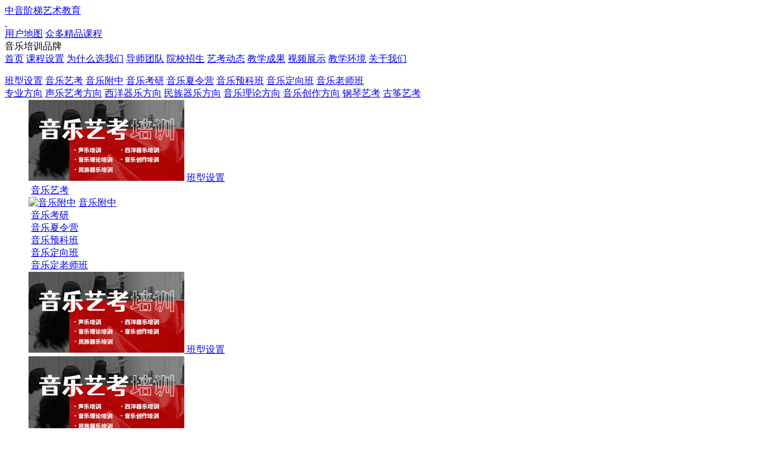

--- FILE ---
content_type: text/html
request_url: https://www.zhongyin.net.cn/ten/kctx.html
body_size: 15424
content:
<!DOCTYPE html>
<html lang="zh-CN">

<head>
    <meta charset="UTF-8">
    <meta http-equiv="X-UA-Compatible" content="IE=edge">
    <meta name="viewport" content="width=device-width, initial-scale=1.0">
 <meta name="applicable-device" content="pc,mobile"/>
    <title>中音阶梯有哪些课程_中音阶梯怎么分班_中音阶梯音乐艺考培训</title>
    <meta name="keywords" content="中音阶梯有哪些课程,中音阶梯怎么分班,中音阶梯音乐艺考培训,中音阶梯都有什么培训班,中音阶梯有一对一培训吗,中音阶梯有线上培训吗" >
    <meta name="description" content="中音阶梯按照每位学员的不同艺考专业方向、不同水平、不同报考院校进行分班符合不同学员的学习要求，是一所以音乐艺考教学为主要目地的音乐培训学校，所有教学内容以音乐艺考考学要求为出发点展开">
    <link rel="stylesheet" href="https://www.zhongyin.net.cn/css/html5_join/reset.css">
    <link rel="stylesheet" href="https://www.zhongyin.net.cn/css/html5_join/news-kctx.css">
    <link rel="stylesheet" href="https://www.zhongyin.net.cn/css/html5_join/yd-news-kctx.css">
</head>

<body>
    <!-- 头部 -->
    <header class="zt-school-header">

        <!--头部-->
        <div class="pc-header-nav" id="header-nav">
            <!--导航容器-->
<section class="pc-header-nav">
    <!--上边导航-->
    <section class="pc-header-nav-top">
        <div> <a target="_blank" href="https://www.zhongyin.net.cn/">中音阶梯艺术教育</a> </div>
        <a class="moveabout-1" target="_blank" href="https://www.zhongyin.net.cn/top/rightSignyk.html">
            <img src="/img/html5_join/move-about-1.jpg" alt="">
        </a>
        <a class="moveabout-1" target="_blank" href="https://www.zhongyin.net.cn/top/rightSignyk.html">
            <img src="/img/html5_join/move-about-2.jpg" alt="">
        </a>
        <nav> <a target="_blank" href="https://www.zhongyin.net.cn/usermap.html">用户地图</a> <a target="_blank"
                href="https://www.zhongyin.net.cn/top/rightSignyk.html"> 众多精品课程</a> <a target="_blank"
                href="https://www.zhongyin.net.cn/top/rightSignyk.html"></a> </nav>
    </section>
    <!--下边导航-->
    <section class="pc-header-nav-bottom" id="PcHeaderNavBottom">
        <div class="pc-header-nav-container clearfix">
            <div class="pc-nav-logo-left">音乐培训品牌</div>
            <nav class="clearfix" id="PcHeaderNav"> <a target="_blank"
                    href="https://www.zhongyin.net.cn/"><span>首页</span></a>
                <a href="https://www.zhongyin.net.cn/course/"><span>课程设置</span></a>
                <a href="https://www.zhongyin.net.cn/ten/"><span>为什么选我们</span></a> <a target="_blank"
                    href="https://www.zhongyin.net.cn/ds/"><span>导师团队</span></a> <a
                    href="javascript:;"><span>院校招生</span></a> <a target="_blank"
                    href="https://www.zhongyin.net.cn/news/"><span>艺考动态</span></a> <a
                    href="javascript:;"><span>教学成果</span></a> <a href="javascript:;"><span>视频展示</span></a> <a
                    target="_blank" href="https://www.zhongyin.net.cn/show-sbhj/"><span>教学环境</span></a> <a
                    href="https://www.zhongyin.net.cn/about/"><span>关于我们</span></a>
            </nav>
        </div>
        <!--课程设置的显示面板-->
        <dl class="nav-course-setting" id="NavCourseSetting">
            <dt>
                <nav class="course-tese"> <a href="https://www.zhongyin.net.cn/course/" data-index="7">班型设置</a>
                    <a target="_blank" class="pc-nav-link" data-index="0"
                        href="https://www.zhongyin.net.cn/course/bk.html">音乐艺考</a>
                    <a target="_blank" class="pc-nav-link" data-index="1"
                        href="https://www.zhongyin.net.cn/course/fz.html">音乐附中</a>
                    <a target="_blank" class="pc-nav-link" data-index="2"
                        href="https://www.zhongyin.net.cn/course/ky.html">音乐考研</a>
                    <a target="_blank" class="pc-nav-link" data-index="3"
                        href="https://www.zhongyin.net.cn/course/xly.html">音乐夏令营</a>

                    <a target="_blank" class="pc-nav-link" data-index="4"
                        href="https://www.zhongyin.net.cn/course/ykb.html">音乐预科班</a>

                    <a target="_blank" class="pc-nav-link" data-index="5"
                        href="https://www.zhongyin.net.cn/course/schooltest.html">音乐定向班</a>
                    <a target="_blank" class="pc-nav-link" data-index="6"
                        href="https://www.zhongyin.net.cn/course/dsb.html">音乐老师班</a>

                </nav>
                <nav class="course-train"> <a target="_blank" href="https://www.zhongyin.net.cn/kc/"
                        data-index="8">专业方向</a> <a target="_blank" class="pc-nav-link" data-index="9"
                        href="https://www.zhongyin.net.cn/kc-sy/">声乐艺考方向</a> <a target="_blank" class="pc-nav-link"
                        data-index="10" href="https://www.zhongyin.net.cn/kc-xyqy/">西洋器乐方向</a>
                    <a target="_blank" class="pc-nav-link" data-index="11"
                        href="https://www.zhongyin.net.cn/kc-mzqy/">民族器乐方向</a>
                    <a target="_blank" class="pc-nav-link" data-index="12"
                        href="https://www.zhongyin.net.cn/kc-yyll/">音乐理论方向</a>
                    <a target="_blank" class="pc-nav-link" data-index="13"
                        href="https://www.zhongyin.net.cn/kc-yycz/">音乐创作方向</a>

                    <a target="_blank" class="pc-nav-link" data-index="16"
                        href="https://www.zhongyin.net.cn/gangqin.html">钢琴艺考</a>

                    <a target="_blank" class="pc-nav-link" data-index="17"
                        href="https://www.zhongyin.net.cn/guzheng.html">古筝艺考</a>

                    <a target="_blank" href="javascript:;" data-index="14" style="color: rgba(0,0,0,0);">占位1</a> <a
                        target="_blank" href="javascript:;" data-index="15" style="color: rgba(0,0,0,0);">占位2</a>
                </nav>
            </dt>
            <dd>
                <div style="display: block;"> <a target="_blank" href="https://www.zhongyin.net.cn/course/"><img
                            src="https://www.zhongyin.net.cn/d/file/p/2022/06-21/7d86899c71e7d2e03331f94b64eb1957.png"
                            alt=""></a> <a target="_blank" href="https://www.zhongyin.net.cn/course/">班型设置</a>
                </div>
                <div> <a target="_blank" href="https://www.zhongyin.net.cn/course/bk.html"><img
                            src="https://www.zhongyin.net.cn/top/img/toppicbk.jpg" alt=""></a> <a target="_blank"
                        href="https://www.zhongyin.net.cn/course/bk.html">音乐艺考</a>
                </div>
                <div> <a target="_blank" href="https://www.zhongyin.net.cn/course/fz.html"><img
                            src="https://www.zhongyin.net.cn/top/img/fz.jpg" alt="音乐附中"></a> <a target="_blank"
                        href="https://www.zhongyin.net.cn/course/fz.html">音乐附中</a>
                </div>
                <div> <a target="_blank" href="https://www.zhongyin.net.cn/course/ky.html"><img
                            src="https://www.zhongyin.net.cn/top/img/toppicky.jpg" alt=""></a> <a target="_blank"
                        href="https://www.zhongyin.net.cn/course/ky.html">音乐考研</a>
                </div>
                <div> <a target="_blank" href="https://www.zhongyin.net.cn/course/xly.html"><img
                            src="https://www.zhongyin.net.cn/top/img/toppicxly.jpg" alt=""></a> <a target="_blank"
                        href="https://www.zhongyin.net.cn/course/xly.html">音乐夏令营</a>
                </div>
                <div> <a target="_blank" href="https://www.zhongyin.net.cn/course/ykb.html"><img
                            src="https://www.zhongyin.net.cn/top/img/toppicykb.jpg" alt=""></a> <a target="_blank"
                        href="https://www.zhongyin.net.cn/course/ykb.html">音乐预科班</a>
                </div>
                <div> <a target="_blank" href="https://www.zhongyin.net.cn/course/schooltest.html"><img
                            src="https://www.zhongyin.net.cn/top/img/toppicb.jpg" alt=""></a> <a target="_blank"
                        href="https://www.zhongyin.net.cn/course/schooltest.html">音乐定向班</a>
                </div>
                <div> <a target="_blank" href="https://www.zhongyin.net.cn/course/dsb.html"><img
                            src="https://www.zhongyin.net.cn/top/img/toppicdsb.jpg" alt=""></a> <a target="_blank"
                        href="https://www.zhongyin.net.cn/course/dsb.html">音乐定老师班</a>
                </div>
                <!--方向显示板块    /d/file/p/2022/06-21/7d86899c71e7d2e03331f94b64eb1957.png    -->
                <div> <a target="_blank" href="https://www.zhongyin.net.cn/course/">
                        <img src="https://www.zhongyin.net.cn/d/file/p/2022/06-21/7d86899c71e7d2e03331f94b64eb1957.png"
                            alt=""> </a>
                    <a target="_blank" href="https://www.zhongyin.net.cn/course/">班型设置</a>
                </div>
                <div> <a target="_blank" href="https://www.zhongyin.net.cn/kc/">
                        <img src="https://www.zhongyin.net.cn/d/file/p/2022/06-21/7d86899c71e7d2e03331f94b64eb1957.png"
                            alt=""> </a>
                    <a target="_blank" href="https://www.zhongyin.net.cn/kc/">专业方向</a>
                </div>
                <div> <a target="_blank" href="https://www.zhongyin.net.cn/kc-sy/">
                        <img src="https://www.zhongyin.net.cn/d/file/p/2022/06-09/4ae71f2e1eadd4671fc87d2c4c45bb37.png"
                            alt=""></a>
                    <a target="_blank" href="https://www.zhongyin.net.cn/kc-sy/">声乐方向</a>
                </div>
                <div> <a target="_blank" href="https://www.zhongyin.net.cn/kc-xyqy/">
                        <img src="https://www.zhongyin.net.cn/d/file/p/2022/06-09/04f4a4c89cba38914919cad8d8323357.png"
                            alt=""></a>
                    <a target="_blank" href="https://www.zhongyin.net.cn/kc-xyqy/">西洋器乐方向</a>
                </div>
                <div> <a target="_blank" href="https://www.zhongyin.net.cn/kc-mzqy/">
                        <img src="https://www.zhongyin.net.cn/d/file/p/2022/06-09/48825fd8782e8ce4b4bb3dee070cc56e.png"
                            alt=""></a>
                    <a target="_blank" href="https://www.zhongyin.net.cn/kc-mzqy/">民族器乐方向</a>
                </div>
                <div> <a target="_blank" href="https://www.zhongyin.net.cn/kc-yyll/">
                        <img src="https://www.zhongyin.net.cn/d/file/p/2022/06-09/cd9de95d84e7d36efe1d7573deaf795a.png"
                            alt=""></a>
                    <a target="_blank" href="https://www.zhongyin.net.cn/kc-yyll/">音乐理论方向</a>
                </div>
                <div> <a target="_blank" href="https://www.zhongyin.net.cn/kc-yycz/">
                        <img src="https://www.zhongyin.net.cn/d/file/p/2022/06-09/268bb3e928068381e197f8a5aa1b1170.png"
                            alt=""></a>
                    <a target="_blank" href="https://www.zhongyin.net.cn/kc-yycz/">音乐创作方向</a>
                </div>
            </dd>
        </dl>
        <!--为什么选我们 十大优势的板块-->
        <dl class="nav-why-select" id="NavWhySelect">
            <dt>
                <nav> <a target="_blank" class="pc-nav-link" data-index="0"
                        href="https://www.zhongyin.net.cn/ten/zcfx.html">
                        及时招考政策分析</a> <a target="_blank" class="pc-nav-link" data-index="1"
                        href="https://www.zhongyin.net.cn/ten/xxhj.html">一手内部信息汇聚</a>
                    <a target="_blank" class="pc-nav-link" data-index="2"
                        href="https://www.zhongyin.net.cn/ten/jxjy.html">多年成功教学经验</a> <a target="_blank"
                        class="pc-nav-link" data-index="3" href="https://www.zhongyin.net.cn/ten/fazd.html">音乐考学方案制定</a>
                    <a target="_blank" class="pc-nav-link" data-index="4"
                        href="https://www.zhongyin.net.cn/ten/qbzy.html">涉及音乐各类专业</a> <a target="_blank"
                        class="pc-nav-link" data-index="5" href="https://www.zhongyin.net.cn/ten/blsz.html">拥有数百位师资</a>
                    <a target="_blank" class="pc-nav-link" data-index="6"
                        href="https://www.zhongyin.net.cn/ten/lcfu.html">报考全流程服务</a> <a target="_blank"
                        class="pc-nav-link" data-index="7" href="https://www.zhongyin.net.cn/ten/msgl.html">学员陪伴式管理</a>
                    <a target="_blank" class="pc-nav-link" data-index="8"
                        href="https://www.zhongyin.net.cn/ten/kctx.html">完善丰富课程体系</a> <a target="_blank"
                        class="pc-nav-link" data-index="9" href="https://www.zhongyin.net.cn/ten/yjhj.html">优越的软硬件环境</a>
                </nav>
            </dt>
            <dd>
                <div style="display: block;"> <a target="_blank" href="https://www.zhongyin.net.cn/ten/"><img
                            src="https://www.zhongyin.net.cn/top/img/slmell-ten0.png" alt=""></a> <a target="_blank"
                        href="https://www.zhongyin.net.cn/ten/">为什么选择我们</a>
                </div>
                <div> <a target="_blank" href="https://www.zhongyin.net.cn/ten/zcfx.html"><img
                            src="https://www.zhongyin.net.cn/top/img/slmell-ten1.png" alt=""></a> <a target="_blank"
                        href="https://www.zhongyin.net.cn/ten/zcfx.html">及时招考政策分析</a>
                </div>
                <div> <a target="_blank" href="https://www.zhongyin.net.cn/ten/xxhj.html"><img
                            src="https://www.zhongyin.net.cn/top/img/slmell-ten2.png" alt=""></a> <a target="_blank"
                        href="https://www.zhongyin.net.cn/ten/xxhj.html">一手内部信息汇聚</a>
                </div>
                <div> <a target="_blank" href="https://www.zhongyin.net.cn/ten/jxjy.html"><img
                            src="https://www.zhongyin.net.cn/top/img/slmell-ten3.png" alt=""></a> <a target="_blank"
                        href="https://www.zhongyin.net.cn/ten/jxjy.html">多年成功教学经验</a>
                </div>
                <div> <a target="_blank" href="https://www.zhongyin.net.cn/ten/fazd.html"><img
                            src="https://www.zhongyin.net.cn/top/img/slmell-ten4.png" alt=""></a> <a target="_blank"
                        href="https://www.zhongyin.net.cn/ten/fazd.html">音乐考学方案制定</a>
                </div>
                <div> <a target="_blank" href="https://www.zhongyin.net.cn/ten/qbzy.html"><img
                            src="https://www.zhongyin.net.cn/top/img/slmell-ten5.png" alt=""></a> <a target="_blank"
                        href="https://www.zhongyin.net.cn/ten/qbzy.html">涉及音乐各类专业</a>
                </div>
                <div> <a target="_blank" href="https://www.zhongyin.net.cn/ten/blsz.html">
                        <img src="https://www.zhongyin.net.cn/top/img/slmell-ten6.png" alt=""></a> <a target="_blank"
                        href="https://www.zhongyin.net.cn/ten/blsz.html">拥有数百位师资</a>
                </div>
                <div> <a target="_blank" href="https://www.zhongyin.net.cn/ten/lcfu.html">
                        <img src="https://www.zhongyin.net.cn/top/img/slmell-ten7.png" alt=""></a> <a target="_blank"
                        href="https://www.zhongyin.net.cn/ten/lcfu.html">报考流程服务</a>
                </div>
                <div> <a target="_blank" href="https://www.zhongyin.net.cn/ten/msgl.html">
                        <img src="https://www.zhongyin.net.cn/top/img/slmell-ten8.png" alt=""></a> <a target="_blank"
                        href="https://www.zhongyin.net.cn/ten/msgl.html">学员陪伴式管理</a>
                </div>
                <div> <a target="_blank" href="https://www.zhongyin.net.cn/ten/kctx.html">
                        <img src="https://www.zhongyin.net.cn/top/img/slmell-ten9.png" alt=""></a> <a target="_blank"
                        href="https://www.zhongyin.net.cn/ten/kctx.html">完善丰富课程体系</a>
                </div>
                <div> <a target="_blank" href="https://www.zhongyin.net.cn/ten/yjhj.html">
                        <img src="https://www.zhongyin.net.cn/top/img/slmell-ten10.png" alt=""></a> <a target="_blank"
                        href="https://www.zhongyin.net.cn/ten/yjhj.html">优越的软硬件环境</a>
                </div>
            </dd>
        </dl>
        <!--导师团队-->
        <dl class="nav-pc-teacher" id="NavPcTeacher">
            <dt>
                <nav> <a target="_blank" class="pc-nav-link" data-index="0" href="https://www.zhongyin.net.cn/ds-sy/">
                        声乐艺考导师</a> <a target="_blank" class="pc-nav-link" data-index="1"
                        href="https://www.zhongyin.net.cn/ds-xyqy/">西洋器乐导师</a> <a target="_blank" class="pc-nav-link"
                        data-index="2" href="https://www.zhongyin.net.cn/ds-mzqy/">民族器乐导师</a> <a target="_blank"
                        class="pc-nav-link" data-index="3" href="https://www.zhongyin.net.cn/ds-ll/">音乐理论导师</a> <a
                        target="_blank" class="pc-nav-link" data-index="4"
                        href="https://www.zhongyin.net.cn/ds-yycz/">音乐创作导师</a> <a target="_blank" class="pc-nav-link"
                        data-index="5" href="https://www.zhongyin.net.cn/ds-zonghe/">音乐综合导师</a> </nav>
            </dt>
            <dd>
                <div style="display: block;"> <a target="_blank" href="https://www.zhongyin.net.cn/ds/">
                        <img src="https://www.zhongyin.net.cn/top/img/slmell-tea0.png" alt=""></a> <a target="_blank"
                        href="https://www.zhongyin.net.cn/ds/">导师团队</a>
                </div>
                <div> <a target="_blank" href="https://www.zhongyin.net.cn/ds-sy/">
                        <img src="https://www.zhongyin.net.cn/d/file/p/2022/06-09/0801dc40c4efcf42bf8d1c62443e11e2.png"
                            alt=""></a>
                    <a target="_blank" href="https://www.zhongyin.net.cn/ds-sy/">声乐艺考导师</a>
                </div>
                <div> <a target="_blank" href="https://www.zhongyin.net.cn/ds-xyqy/">
                        <img src="https://www.zhongyin.net.cn/d/file/p/2022/06-09/d65026204da9342e22973f69d4b93bf2.png"
                            alt=""></a>
                    <a target="_blank" href="https://www.zhongyin.net.cn/ds-xyqy/">西洋器乐导师</a>
                </div>
                <div> <a target="_blank" href="https://www.zhongyin.net.cn/ds-mzqy/">
                        <img src="https://www.zhongyin.net.cn/d/file/p/2022/06-09/f3cf09412d5a28d190229127432d6c11.png"
                            alt=""></a>
                    <a target="_blank" href="https://www.zhongyin.net.cn/ds-mzqy/">民族器乐导师</a>
                </div>
                <div> <a target="_blank" href="https://www.zhongyin.net.cn/ds-yyll/">
                        <img src="https://www.zhongyin.net.cn/d/file/p/2022/06-09/aeaa42fc06b584cd9118eae800152d58.png"
                            alt=""></a>
                    <a target="_blank" href="https://www.zhongyin.net.cn/ds-yyll/">音乐理论导师</a>
                </div>
                <div> <a target="_blank" href="https://www.zhongyin.net.cn/ds-yycz/">
                        <img src="https://www.zhongyin.net.cn/d/file/p/2022/06-09/d338796087f3eb13a6995ff8c7db5e0b.png"
                            alt=""></a>
                    <a target="_blank" href="https://www.zhongyin.net.cn/ds-yycz/">音乐创作导师</a>
                </div>
                <div> <a target="_blank" href="https://www.zhongyin.net.cn/ds-zonghe/">
                        <img src="https://www.zhongyin.net.cn/d/file/p/2022/06-09/dea1e56bee6870147ab9a8fee680ea0.jpg"
                            alt=""></a>
                    <a target="_blank" href="https://www.zhongyin.net.cn/ds-zonghe/">音乐综合导师</a>
                </div>
            </dd>
        </dl>
        <!--院校招生-->
        <dl class="nav-yx-zsjz" id="NavYxZsjz">
            <dt>
                <nav class="nav-yx"> <a target="_blank" href="https://www.zhongyin.net.cn/yx/" data-index="0">院校</a> <a
                        target="_blank" class="pc-nav-link" data-index="1"
                        href="https://www.zhongyin.net.cn/yx-yy/">音乐院校</a> <a target="_blank" class="pc-nav-link"
                        data-index="2" href="https://www.zhongyin.net.cn/yx-ys/"> 艺术院校</a> <a target="_blank"
                        class="pc-nav-link" data-index="3" href="https://www.zhongyin.net.cn/yx-sf/">师范院校</a> <a
                        target="_blank" class="pc-nav-link" data-index="4"
                        href="https://www.zhongyin.net.cn/yx-cm/">传媒院校</a> </nav>
                <nav class="nav-zsjz"> <a target="_blank" href="https://www.zhongyin.net.cn/zsjz/"
                        data-index="5">招生简章</a> <a target="_blank" class="pc-nav-link" data-index="6"
                        href="https://www.zhongyin.net.cn/zsjz-fz/">音乐附中招生简章</a>
                    <a target="_blank" class="pc-nav-link" data-index="7"
                        href="https://www.zhongyin.net.cn/zsjz-bk/">音乐本科招生简章</a>
                    <a target="_blank" class="pc-nav-link" data-index="8" href="https://www.zhongyin.net.cn/zsjz-yjs/">
                        音乐研究生招生简章</a>
                    <a target="_blank" class="pc-nav-link" data-index="9"
                        href="https://www.zhongyin.net.cn/zsjz-gspyst/">高水平艺术团招生简章</a>
                </nav>
            </dt>
            <dd>
                <div style="display: block;"> <a target="_blank" href="https://www.zhongyin.net.cn/yx/">
                        <img src="https://www.zhongyin.net.cn/img/html5_join/show/yx.png" alt=""></a> <a target="_blank"
                        href="https://www.zhongyin.net.cn/yx/">院校招生</a>
                </div>
                <div> <a target="_blank" href="https://www.zhongyin.net.cn/yx-yy/">
                        <img src="https://www.zhongyin.net.cn/d/file/p/2022/06-09/95cb7d9becb8339386ea609a7ca072a0.png"
                            alt=""></a>
                    <a target="_blank" href="https://www.zhongyin.net.cn/yx-yy/">音乐院校</a>
                </div>
                <div> <a target="_blank" href="https://www.zhongyin.net.cn/yx-ys/">
                        <img src="https://www.zhongyin.net.cn/d/file/p/2022/06-09/258521f816576fe2029ff5c748ff9cbd.png"
                            alt=""></a>
                    <a target="_blank" href="https://www.zhongyin.net.cn/yx-ys/">艺术院校</a>
                </div>
                <div> <a target="_blank" href="https://www.zhongyin.net.cn/yx-sf/">
                        <img src="https://www.zhongyin.net.cn/d/file/p/2022/06-09/df3ba40bfee0e5c040d2d6d6b4907e05.png"
                            alt=""></a>
                    <a target="_blank" href="https://www.zhongyin.net.cn/yx-sf/">师范院校</a>
                </div>
                <div> <a target="_blank" href="https://www.zhongyin.net.cn/yx-cm/">
                        <img src="https://www.zhongyin.net.cn/d/file/p/2022/06-09/4e040e8a1109c53dbdb0270ac7745042.png"
                            alt=""></a>
                    <a target="_blank" href="https://www.zhongyin.net.cn/yx-cm/">传媒院校</a>
                </div>
                <!--简章板块-->
                <div> <a target="_blank" href="https://www.zhongyin.net.cn/zsjz/">
                        <img src="https://www.zhongyin.net.cn/d/file/p/2022/06-28/e1b24d66deaa8a2f91cca23fd67bfacc.png"
                            alt=""></a>
                    <a target="_blank" href="https://www.zhongyin.net.cn/zsjz/">招生简章</a>
                </div>
                <div> <a target="_blank" href="https://www.zhongyin.net.cn/zsjz-fz/">
                        <img src="https://www.zhongyin.net.cn/d/file/p/2022/06-09/c876ebad3473111fef06812300bad17f.png"
                            alt=""></a>
                    <a target="_blank" href="https://www.zhongyin.net.cn/zsjz-fz/">音乐附中招生简章</a>
                </div>
                <div> <a target="_blank" href="https://www.zhongyin.net.cn/zsjz-bk/">
                        <img src="https://www.zhongyin.net.cn/d/file/p/2022/06-09/e970770c09c9e5b909e6730ce812b7b0.png"
                            alt=""></a>
                    <a target="_blank" href="https://www.zhongyin.net.cn/zsjz-bk/">音乐本科招生简章</a>
                </div>
                <div> <a target="_blank" href="https://www.zhongyin.net.cn/zsjz-yjs/">
                        <img src="https://www.zhongyin.net.cn/d/file/p/2022/06-09/666db50fded04838b80e3f4d8e220824.png"
                            alt=""></a>
                    <a target="_blank" href="https://www.zhongyin.net.cn/zsjz-yjs/">音乐研究生招生简章</a>
                </div>
                <div> <a target="_blank" href="https://www.zhongyin.net.cn/zsjz-gspyst/">
                        <img src="https://www.zhongyin.net.cn/d/file/p/2022/06-09/4ad27a17cde27b2897086dd54bf567a0.png"
                            alt=""></a>
                    <a target="_blank" href="https://www.zhongyin.net.cn/zsjz-gspyst/">高水平艺术团招生简章</a>
                </div>
            </dd>
        </dl>
        <!--艺考动态-->
        <dl class="nav-pc-ykzx" id="NavPcYkzx">
            <dt>
                <nav> <a target="_blank" class="pc-nav-link" data-index="0"
                        href="https://www.zhongyin.net.cn/news-ykzx/" title="中音阶梯艺考资讯">艺考资讯</a> <a target="_blank"
                        class="pc-nav-link" data-index="1" href="https://www.zhongyin.net.cn/news-xkzx/"
                        title="中音阶梯校考资讯">校考资讯</a> <a target="_blank" class="pc-nav-link" data-index="2"
                        href="https://www.zhongyin.net.cn/news-tkzx/" title="中音阶梯统考资讯">统考资讯</a>
                    <a target="_blank" class="pc-nav-link" data-index="3" href="https://www.zhongyin.net.cn/news-ykwd/"
                        title="中音阶梯艺考问答">艺考问答</a>
                    <a target="_blank" class="pc-nav-link" data-index="4"
                        href="https://www.zhongyin.net.cn/newsykxx/" title="中音阶梯艺考问答"> 艺考信息</a>

                    <a target="_blank" class="pc-nav-link" data-index="5"
                    href="https://www.zhongyin.net.cn/news-diyu/" title="中音阶梯地域艺考相关问题"> 地域艺考</a>

                </nav>
            </dt>
            <dd>
                <div style="display: block;"> <a target="_blank" href="https://www.zhongyin.net.cn/news/">
                        <img src="https://www.zhongyin.net.cn/d/file/p/2022/06-28/d242bb4451e798e94bec3e579dd96e5a.png"
                            alt=""></a>
                    <a target="_blank" href="https://www.zhongyin.net.cn/news/">艺考动态</a>
                </div>
                <div> <a target="_blank" href="https://www.zhongyin.net.cn/news-ykzx/">
                        <img src="https://www.zhongyin.net.cn/d/file/p/2022/06-20/531616e6e85e7cdbb326e0428810976a.png"
                            alt=""></a>
                    <a target="_blank" href="https://www.zhongyin.net.cn/news-ykzx/">艺考资讯</a>
                </div>
                <div> <a target="_blank" href="https://www.zhongyin.net.cn/news-xkzx/">
                        <img src="https://www.zhongyin.net.cn/d/file/p/2022/06-28/a0380c5a15fcfa88bf90a9ed4d50a7e1.png"
                            alt=""></a>
                    <a target="_blank" href="https://www.zhongyin.net.cn/news-xkzx/">校考资讯</a>
                </div>
                <div> <a target="_blank" href="https://www.zhongyin.net.cn/news-tkzx/">
                        <img src="https://www.zhongyin.net.cn/d/file/p/2022/06-20/2890da5a70fafc56d9c55a8e8bfab11b.png"
                            alt=""></a>
                    <a target="_blank" href="https://www.zhongyin.net.cn/news-tkzx/">统考资讯</a>
                </div>
                <div> <a target="_blank" href="https://www.zhongyin.net.cn/news-ykwd/">
                        <img src="https://www.zhongyin.net.cn/d/file/p/2022/06-20/003fa60ef47177ee5ed18f3b212038be.png"
                            alt=""></a>
                    <a target="_blank" href="https://www.zhongyin.net.cn/news-ykwd/">艺考问答</a>
                </div>
                <div> <a target="_blank" href="https://www.zhongyin.net.cn/newsykxx/">
                        <img src="https://www.zhongyin.net.cn/d/file/p/2022/07-29/57b64573b51e2ca3cb806f1a1b972192.png"
                            alt=""></a>
                    <a target="_blank" href="https://www.zhongyin.net.cn/newsykxx/">艺考信息</a>
                </div>
                <div> <a target="_blank" href="https://www.zhongyin.net.cn/news-diyu/">
                    <img src="https://www.zhongyin.net.cn/d/file/p/2022/07-29/57b64573b51e2ca3cb806f1a1b972192.png"
                        alt=""></a>
                <a target="_blank" href="https://www.zhongyin.net.cn/news-diyu/">地域艺考问题</a>
                </div>
            </dd>
        </dl>
        <!--教学成果-->
        <dl class="nav-pc-jxcg" id="NavPcJxcg">
            <dt>
                <nav> <a target="_blank" class="pc-nav-link" data-index="0"
                        href="https://affim.baidu.com/unique_5491459/chat?siteId=19097626&userId=5491459&siteToken=e79925d79c733eb73ad5be6e0c52c40b">2022届学员</a>
                    <a target="_blank" class="pc-nav-link" data-index="1"
                        href="https://affim.baidu.com/unique_5491459/chat?siteId=19097626&userId=5491459&siteToken=e79925d79c733eb73ad5be6e0c52c40b">
                        2021届学员 </a> <a target="_blank" class="pc-nav-link" data-index="2"
                        href="https://affim.baidu.com/unique_5491459/chat?siteId=19097626&userId=5491459&siteToken=e79925d79c733eb73ad5be6e0c52c40b">2020届学员</a>
                    <a target="_blank" class="pc-nav-link" data-index="3"
                        href="https://affim.baidu.com/unique_5491459/chat?siteId=19097626&userId=5491459&siteToken=e79925d79c733eb73ad5be6e0c52c40b">2019届学员</a>
                    <a target="_blank" class="pc-nav-link" data-index="4"
                        href="https://affim.baidu.com/unique_5491459/chat?siteId=19097626&userId=5491459&siteToken=e79925d79c733eb73ad5be6e0c52c40b">
                        2018届学员</a> <a target="_blank" class="pc-nav-link" data-index="5"
                        href="https://affim.baidu.com/unique_5491459/chat?siteId=19097626&userId=5491459&siteToken=e79925d79c733eb73ad5be6e0c52c40b">2017届学员</a>
                    <a target="_blank" class="pc-nav-link" data-index="6"
                        href="https://affim.baidu.com/unique_5491459/chat?siteId=19097626&userId=5491459&siteToken=e79925d79c733eb73ad5be6e0c52c40b">2016届学员</a>
                    <a target="_blank" class="pc-nav-link" data-index="7"
                        href="https://affim.baidu.com/unique_5491459/chat?siteId=19097626&userId=5491459&siteToken=e79925d79c733eb73ad5be6e0c52c40b">2015届学员</a>
                    <a target="_blank" class="pc-nav-link" data-index="8"
                        href="https://affim.baidu.com/unique_5491459/chat?siteId=19097626&userId=5491459&siteToken=e79925d79c733eb73ad5be6e0c52c40b">2014届学员</a>
                    <a target="_blank" class="pc-nav-link" data-index="9"
                        href="https://affim.baidu.com/unique_5491459/chat?siteId=19097626&userId=5491459&siteToken=e79925d79c733eb73ad5be6e0c52c40b">2013届学员</a>
                </nav>
            </dt>
            <dd>
                <div style="display: block;"> <a target="_blank"
                        href="https://affim.baidu.com/unique_5491459/chat?siteId=19097626&userId=5491459&siteToken=e79925d79c733eb73ad5be6e0c52c40b">
                        <img src="https://www.zhongyin.net.cn/img/html5_join/suoluetu/2022.jpg" alt=""></a> <a
                        target="_blank"
                        href="https://affim.baidu.com/unique_5491459/chat?siteId=19097626&userId=5491459&siteToken=e79925d79c733eb73ad5be6e0c52c40b">教学成果</a>
                </div>
                <div> <a target="_blank"
                        href="https://affim.baidu.com/unique_5491459/chat?siteId=19097626&userId=5491459&siteToken=e79925d79c733eb73ad5be6e0c52c40b">
                        <img src="https://www.zhongyin.net.cn/img/html5_join/suoluetu/2022.jpg" alt=""></a> <a
                        target="_blank"
                        href="https://affim.baidu.com/unique_5491459/chat?siteId=19097626&userId=5491459&siteToken=e79925d79c733eb73ad5be6e0c52c40b">2022届学员</a>
                </div>
                <div> <a target="_blank"
                        href="https://affim.baidu.com/unique_5491459/chat?siteId=19097626&userId=5491459&siteToken=e79925d79c733eb73ad5be6e0c52c40b">
                        <img src="https://www.zhongyin.net.cn/img/html5_join/suoluetu/2021.jpg" alt=""></a> <a
                        target="_blank"
                        href="https://affim.baidu.com/unique_5491459/chat?siteId=19097626&userId=5491459&siteToken=e79925d79c733eb73ad5be6e0c52c40b">2021届学员</a>
                </div>
                <div> <a target="_blank"
                        href="https://affim.baidu.com/unique_5491459/chat?siteId=19097626&userId=5491459&siteToken=e79925d79c733eb73ad5be6e0c52c40b">
                        <img src="https://www.zhongyin.net.cn/img/html5_join/suoluetu/2020.jpg" alt=""></a> <a
                        target="_blank"
                        href="https://affim.baidu.com/unique_5491459/chat?siteId=19097626&userId=5491459&siteToken=e79925d79c733eb73ad5be6e0c52c40b">2020届学员</a>
                </div>
                <div> <a target="_blank"
                        href="https://affim.baidu.com/unique_5491459/chat?siteId=19097626&userId=5491459&siteToken=e79925d79c733eb73ad5be6e0c52c40b">
                        <img src="https://www.zhongyin.net.cn/img/html5_join/suoluetu/2019.jpg" alt=""></a> <a
                        target="_blank"
                        href="https://affim.baidu.com/unique_5491459/chat?siteId=19097626&userId=5491459&siteToken=e79925d79c733eb73ad5be6e0c52c40b">2019届学员</a>
                </div>
                <div> <a target="_blank"
                        href="https://affim.baidu.com/unique_5491459/chat?siteId=19097626&userId=5491459&siteToken=e79925d79c733eb73ad5be6e0c52c40b">
                        <img src="https://www.zhongyin.net.cn/img/html5_join/suoluetu/2018.jpg" alt=""></a> <a
                        target="_blank"
                        href="https://affim.baidu.com/unique_5491459/chat?siteId=19097626&userId=5491459&siteToken=e79925d79c733eb73ad5be6e0c52c40b">2018届学员</a>
                </div>
                <div> <a target="_blank"
                        href="https://affim.baidu.com/unique_5491459/chat?siteId=19097626&userId=5491459&siteToken=e79925d79c733eb73ad5be6e0c52c40b">
                        <img src="https://www.zhongyin.net.cn/img/html5_join/suoluetu/2017.jpg" alt=""></a> <a
                        target="_blank"
                        href="https://affim.baidu.com/unique_5491459/chat?siteId=19097626&userId=5491459&siteToken=e79925d79c733eb73ad5be6e0c52c40b">2017届学员</a>
                </div>
                <div> <a target="_blank"
                        href="https://affim.baidu.com/unique_5491459/chat?siteId=19097626&userId=5491459&siteToken=e79925d79c733eb73ad5be6e0c52c40b">
                        <img src="https://www.zhongyin.net.cn/img/html5_join/suoluetu/2016.jpg" alt=""></a> <a
                        target="_blank"
                        href="https://affim.baidu.com/unique_5491459/chat?siteId=19097626&userId=5491459&siteToken=e79925d79c733eb73ad5be6e0c52c40b">2016届学员</a>
                </div>
                <div> <a target="_blank"
                        href="https://affim.baidu.com/unique_5491459/chat?siteId=19097626&userId=5491459&siteToken=e79925d79c733eb73ad5be6e0c52c40b">
                        <img src="https://www.zhongyin.net.cn/img/html5_join/suoluetu/2015.jpg" alt=""></a> <a
                        target="_blank"
                        href="https://affim.baidu.com/unique_5491459/chat?siteId=19097626&userId=5491459&siteToken=e79925d79c733eb73ad5be6e0c52c40b">2015届学员</a>
                </div>
                <div> <a target="_blank"
                        href="https://affim.baidu.com/unique_5491459/chat?siteId=19097626&userId=5491459&siteToken=e79925d79c733eb73ad5be6e0c52c40b">
                        <img src="https://www.zhongyin.net.cn/img/html5_join/suoluetu/2014.jpg" alt=""></a> <a
                        target="_blank"
                        href="https://affim.baidu.com/unique_5491459/chat?siteId=19097626&userId=5491459&siteToken=e79925d79c733eb73ad5be6e0c52c40b">2014届学员</a>
                </div>
                <div> <a target="_blank"
                        href="https://affim.baidu.com/unique_5491459/chat?siteId=19097626&userId=5491459&siteToken=e79925d79c733eb73ad5be6e0c52c40b">
                        <img src="https://www.zhongyin.net.cn/img/html5_join/suoluetu/2013.jpg" alt=""></a> <a
                        target="_blank"
                        href="https://affim.baidu.com/unique_5491459/chat?siteId=19097626&userId=5491459&siteToken=e79925d79c733eb73ad5be6e0c52c40b">2013届学员</a>
                </div>
            </dd>
        </dl>
        <!--视频展示-->
        <dl class="nav-yx-video" id="NavVideo">
            <dt>
                <nav class="nav-shipin"> <a target="_blank" data-index="0"
                        href="https://www.zhongyin.net.cn/show/">学员作品展示</a>
                    <a target="_blank" class="pc-nav-link" data-index="1"
                        href="https://www.zhongyin.net.cn/show-sy/">声乐艺考视频</a>
                    <a target="_blank" class="pc-nav-link" data-index="2"
                        href="https://www.zhongyin.net.cn/show-xyqy/">西洋器乐视频</a>
                    <a target="_blank" class="pc-nav-link" data-index="3"
                        href="https://www.zhongyin.net.cn/show-mzqy/">民族器乐视频</a>
                </nav>
                <nav class="nav-shipin2"> <a target="_blank" class="pc-nav-link" data-index="4"
                        href="https://www.zhongyin.net.cn/show-xxsh/">学习生活展示</a> <a target="_blank" class="pc-nav-link"
                        data-index="5" href="https://www.zhongyin.net.cn/show-jxfw/">教学服务</a> <a target="_blank"
                        class="pc-nav-link" data-index="6" href="https://www.zhongyin.net.cn/show-jxsl/">教学实录</a> <a
                        target="_blank" class="pc-nav-link" data-index="7"
                        href="https://affim.baidu.com/unique_5491459/chat?siteId=19097626&userId=5491459&siteToken=e79925d79c733eb73ad5be6e0c52c40b">
                        学员专访</a> <a target="_blank" class="pc-nav-link" data-index="8"
                        href="https://www.zhongyin.net.cn/show/yyh/">新年音乐会</a> </nav>
                <nav class="nav-shipin3"> <a target="_blank" href="https://www.zhongyin.net.cn/show-zsfx/"
                        data-index="9">音乐知识分享</a> <a target="_blank" class="pc-nav-link" data-index="10"
                        href="https://www.zhongyin.net.cn/show-yykp/">音乐科普</a> <a target="_blank" class="pc-nav-link"
                        data-index="11" href="https://www.zhongyin.net.cn/show-gqjx/">钢琴教学</a> <a target="_blank"
                        class="pc-nav-link" data-index="12" href="https://www.zhongyin.net.cn/show-msjx/">美声教学</a>
                </nav>
            </dt>
            <dd>
                <div style="display: block;"> <a target="_blank" href="https://www.zhongyin.net.cn/show/">
                        <img src="https://www.zhongyin.net.cn/img/html5_join/show/xyzp.png" alt=""></a> <a
                        target="_blank" href="https://www.zhongyin.net.cn/show/">视频展示</a>
                </div>
                <div> <a target="_blank" href="https://www.zhongyin.net.cn/show-sy/">
                        <img src="https://www.zhongyin.net.cn/d/file/p/2022/06-20/0ed86793db7d4c84b8327aa34bf96124.png"
                            alt=""></a>
                    <a target="_blank" href="https://www.zhongyin.net.cn/show-sy/">声乐艺考视频</a>
                </div>
                <div>
                    <a target="_blank" href="https://www.zhongyin.net.cn/show-xyqy/">
                        <img src="https://www.zhongyin.net.cn/d/file/p/2022/06-20/9c7def02b0886e22d10f4a28135f63ce.png"
                            alt=""></a>
                    <a target="_blank" href="https://www.zhongyin.net.cn/show-xyqy/">西洋器乐视频</a>
                </div>
                <div> <a target="_blank" href="https://www.zhongyin.net.cn/show-mzqy/">
                        <img src="https://www.zhongyin.net.cn/d/file/p/2022/06-20/18595832c41d37164e607fee032849a6.png"
                            alt=""></a>
                    <a target="_blank" href="https://www.zhongyin.net.cn/show-mzqy/">民族器乐视频</a>
                </div>
                <div> <a target="_blank" href="https://www.zhongyin.net.cn/show-xxsh/"> <img
                            src="https://www.zhongyin.net.cn/d/file/p/2022/08-30/0ac73918fa24da6f89bb2fa5acf4103b.jpg"
                            alt=""></a> <a target="_blank" href="https://www.zhongyin.net.cn/show-xxsh/">学习生活展示</a>
                </div>
                <div> <a target="_blank" href="https://www.zhongyin.net.cn/show-jxfw/"> <img
                            src="https://www.zhongyin.net.cn/d/file/p/2022/08-30/d09aac969c9894d9468d36b82f1e615e.jpg"
                            alt=""></a> <a target="_blank" href="https://www.zhongyin.net.cn/show-jxfw/">教学服务</a> </div>
                <div> <a target="_blank" href="https://www.zhongyin.net.cn/show-jxsl/">
                        <img src="https://www.zhongyin.net.cn/d/file/p/2022/08-30/3a5448604fde2963fb5c30e1ac51ef7b.jpg"
                            alt=""></a>
                    <a target="_blank" href="https://www.zhongyin.net.cn/show-jxsl/">教学实录</a>
                </div>
                <div> <a target="_blank" href="https://www.zhongyin.net.cn/top/rightSignyk.html">
                        <img src="https://www.zhongyin.net.cn/img/html5_join/toppicspzq.jpg" alt=""></a> <a
                        target="_blank" href="https://www.zhongyin.net.cn/top/rightSignyk.html">学员专访</a>
                </div>
                <div> <a target="_blank" href="https://www.zhongyin.net.cn/show/yyh/">
                        <img src="https://www.zhongyin.net.cn/img/html5_join/toppicspxn.jpg" alt="新年音乐会"></a> <a
                        target="_blank" href="https://www.zhongyin.net.cn/show/yyh/">新年音乐会</a>
                </div> <!-- 音乐知识分类 -->
                <div> <a target="_blank" href="https://www.zhongyin.net.cn/show-zsfx/">
                        <img src="https://www.zhongyin.net.cn/d/file/p/2022/07-12/b8116e16e015053d119e564287d5136.jpg"
                            alt="音乐知识分享"></a> <a target="_blank"
                        href="https://www.zhongyin.net.cn/show-zsfx/">音乐知识分享</a>
                </div>
                <div> <a target="_blank" href="https://www.zhongyin.net.cn/show-yykp/">
                        <img src="https://www.zhongyin.net.cn/d/file/p/2022/07-12/c965eedda3d9ba3248ae8aeaae654c50.jpg"
                            alt="音乐科普"></a> <a target="_blank" href="https://www.zhongyin.net.cn/show-yykp/">音乐科普</a>
                </div>
                <div> <a target="_blank" href="https://www.zhongyin.net.cn/show-gqjx/">
                        <img src="https://www.zhongyin.net.cn/d/file/p/2022/07-12/ed96b7601fc95f96395014e647c473ae.jpg"
                            alt="钢琴教学"></a> <a target="_blank" href="https://www.zhongyin.net.cn/show-gqjx/">钢琴教学</a>
                </div>
                <div> <a target="_blank" href="https://www.zhongyin.net.cn/show-msjx/">
                        <img src="https://www.zhongyin.net.cn/d/file/p/2022/07-12/6891068551c5b5f6511003c85855fa17.jpg"
                            alt="美声教学"></a> <a target="_blank" href="https://www.zhongyin.net.cn/show-msjx/">美声教学</a>
                </div>
            </dd>


        </dl>
        <!--教学环境-->
        <dl class="nav-pc-ykzx" id="NavImgPc">
            <dt>
                <nav> <a target="_blank" class="pc-nav-link" data-index="0" href="https://www.zhongyin.net.cn/skxc/"
                        title="教学现场">教学现场</a> <a target="_blank" class="pc-nav-link" data-index="1"
                        href="https://www.zhongyin.net.cn/jxhj/" title="硬件设施">硬件设施</a> <a target="_blank"
                        class="pc-nav-link" data-index="2" href="https://www.zhongyin.net.cn/xxsh/"
                        title="学习生活">学习生活</a> <a target="_blank" class="pc-nav-link" data-index="3"
                        href="https://www.zhongyin.net.cn/zshj/" title="住宿条件">住宿条件</a> </nav>
            </dt>
            <dd>
                <div style="display: block;"> <a target="_blank" href="https://www.zhongyin.net.cn/show-sbhj/">
                        <img src="https://www.zhongyin.net.cn/d/file/p/2022/08-11/d854909c9e0e7e82fb23e29983bdda94.png"
                            alt="">
                    </a><a target="_blank" href="https://www.zhongyin.net.cn/show-sbhj/">教学环境</a>
                </div>
                <div> <a target="_blank" href="https://www.zhongyin.net.cn/skxc/"> <img
                            src="https://www.zhongyin.net.cn/d/file/p/2022/08-11/f27ee4bf8249e29549da876a094626f1.png"
                            alt=""></a> <a target="_blank" href="https://www.zhongyin.net.cn/skxc/">教学现场</a>
                </div>
                <div> <a target="_blank" href="https://www.zhongyin.net.cn/jxhj/"> <img
                            src="https://www.zhongyin.net.cn/d/file/p/2022/08-11/380d3d5d9c96a79854bbaf8550d3b51a.png"
                            alt=""></a> <a target="_blank" href="https://www.zhongyin.net.cn/skxc/">硬件设施</a>
                </div>
                <div> <a target="_blank" href="https://www.zhongyin.net.cn/xxsh/"> <img
                            src="https://www.zhongyin.net.cn/d/file/p/2022/08-11/893b57ddec89275d8a5d836ab8bd043d.png"
                            alt=""></a> <a target="_blank" href="https://www.zhongyin.net.cn/skxc/">学习生活</a>
                </div>
                <div> <a target="_blank" href="https://www.zhongyin.net.cn/zshj/"> <img
                            src="https://www.zhongyin.net.cn/d/file/p/2022/08-11/5a820830b7ea0488f05cd5e78b1567c6.png"
                            alt=""></a> <a target="_blank" href="https://www.zhongyin.net.cn/skxc/">住宿条件</a>
                </div>
            </dd>
        </dl>
        <!--关于我们-->
        <dl class="nav-pc-about" id="NavPcAbout">
            <dt>
                <nav>

                    <a target="_blank" class="pc-nav-link" data-index="0"
                        href="https://www.zhongyin.net.cn/about/index5.html">招聘信息</a>
                </nav>
            </dt>
            <dd>
                <div style="display: block;"> <a target="_blank" href="https://www.zhongyin.net.cn/about/">
                        <img src="https://www.zhongyin.net.cn/top/img/toppicpp.jpg" alt=""></a> <a target="_blank"
                        href="https://www.zhongyin.net.cn/about/">关于我们</a>
                </div>



                <div> <a target="_blank" href="https://www.zhongyin.net.cn/about/index5.html">
                        <img src="https://www.zhongyin.net.cn/top/img/toppicpp.jpg" alt=""></a> <a target="_blank"
                        href="https://www.zhongyin.net.cn/about/index5.html">招聘信息</a>
                </div>
            </dd>
        </dl>
    </section>
</section>
<!-- 右侧导航栏 -->
<div class="rightdh" id="Rightdb">
    <div class="one-quan">
        <div class="wear-white">
            <div class="big-ju">
                <dl class="wear-dl">
                    <dt> <a target="_blank" rel="nofollow" href="https://www.zhongyin.net.cn/top/rightSignyk.html">
                            <img src="https://www.zhongyin.net.cn/img/html5_join/musics-one.png" alt=""> </a> </dt>
                    <dd>
                        <p> <a target="_blank" rel="nofollow" href="https://www.zhongyin.net.cn/top/rightSignyk.html">
                                声乐艺考咨询 </a> </p>
                    </dd>
                </dl>
                <dl class="wear-dl">
                    <dt> <a target="_blank" rel="nofollow" href="https://www.zhongyin.net.cn/top/rightSignyk.html">
                            <img src="https://www.zhongyin.net.cn/img/html5_join/musics-twe.png" alt=""> </a> </dt>
                    <dd>
                        <p> <a target="_blank" rel="nofollow"
                                href="https://www.zhongyin.net.cn/top/rightSignyk.html">器乐艺考咨询</a>
                        </p>
                    </dd>
                </dl>
                <dl class="wear-dl">
                    <dt> <a target="_blank" rel="nofollow" href="https://www.zhongyin.net.cn/top/rightSignyk.html">
                            <img src="https://www.zhongyin.net.cn/img/html5_join/musics-three.png" alt=""> </a> </dt>
                    <dd>
                        <p> <a target="_blank" rel="nofollow" href="https://www.zhongyin.net.cn/top/rightSignyk.html">
                                音乐理论咨询 </a> </p>
                    </dd>
                </dl>
                <dl class="wear-dl">
                    <dt><a target="_blank" rel="nofollow" href="https://www.zhongyin.net.cn/top/rightSignyk.html">
                            <img src="https://www.zhongyin.net.cn/img/html5_join/musics-four.png" alt=""> </a></dt>
                    <dd>
                        <p> <a target="_blank" rel="nofollow" href="https://www.zhongyin.net.cn/top/rightSignyk.html">
                                咨询备考攻略 </a> </p>
                    </dd>
                </dl>
                <dl class="wear-dl">
                    <dt> <a target="_blank" rel="nofollow" href="https://www.zhongyin.net.cn/top/rightSignyk.html"> <img
                                src="https://www.zhongyin.net.cn/img/html5_join/musics-five.png" alt="免费艺考规划"> </a>
                    </dt>
                    <dd>
                        <p> <a target="_blank" rel="nofollow" href="https://www.zhongyin.net.cn/top/rightSignyk.html">
                                免费艺考规划 </a> </p>
                    </dd>
                </dl>
                <dl class="zy-enter-gzh"> <img class="gzh-content"
                        src="https://www.zhongyin.net.cn/img/html5_join/gZH.jpg" alt="公众号">
                    <dt> <img src="https://www.zhongyin.net.cn/img/html5_join/music-six.png" alt="关注中音阶梯"> </dt>
                    <dd>
                        <p>关注中音阶梯</p>
                    </dd>
                </dl>
            </div>
        </div>
    </div>
    <div class="wear-go-top"> <img src="https://www.zhongyin.net.cn/img/html5_join/musics-top.png" alt="">
        <p>返回顶部</p>
    </div>
    <div class="rightdb-close" id="RightdbClose">关闭</div>
</div>        </div>


        <div id="header-banner"></div>
        <input type="hidden" value="https://www.zhongyin.net.cn/img/html5_join/ten/kctx.jpg" id="banner">

    </header>
    <main>
        <div id="m-top-form" data-image-src="https://www.zhongyin.net.cn/img/html5_join/ten/yd-kctx.jpg"></div>
                        <!--二级导航-->
                        <nav class="two-nav-container">
                            <dl>
                                <dt>
                                    <a target="_blank" href="/ten/zcfx.html">
                                        <img src="https://www.zhongyin.net.cn/img/html5_join/ten/zhengce-red.png" alt="">
                                    </a>
                                </dt>
                                <dd>
                                    <a target="_blank" href="/ten/zcfx.html">
                                         
                                         及时招考<br> 政策分析
                                    </a>
                                </dd>
                            </dl>
                
                
                            <dl>
                                <dt>
                                    <a target="_blank"  href="/ten/xxhj.html">
                                        <img src="https://www.zhongyin.net.cn/img/html5_join/ten/xingxi-red.png" alt="">
                                    </a>
                                </dt>
                                <dd>
                                    <a target="_blank"  href="/ten/xxhj.html">
                                         
                                         一手内部<br> 信息汇聚
                                    </a>
                                </dd>
                            </dl>
                
                
                
                            <dl>
                                <dt>
                                    <a target="_blank"  href="/ten/jxjy.html">
                                        <img src="https://www.zhongyin.net.cn/img/html5_join/ten/jiaoxue-red.png" alt="">
                                    </a>
                                </dt>
                                <dd>
                                    <a target="_blank"  href="/ten/jxjy.html"> 
                                        多年成功<br> 教学经验
                                    </a>
                                </dd>
                            </dl>
                
                
                            <dl>
                                <dt>
                                    <a target="_blank"  href="/ten/fazd.html">
                                        <img src="https://www.zhongyin.net.cn/img/html5_join/ten/fangan-red.png" alt="">
                                    </a>
                                </dt>
                                <dd> 
                                    <a target="_blank"  href="/ten/fazd.html">
                                        音乐考学<br> 方案制定
                                    </a>
                                </dd>
                            </dl>
                
                
                            <dl>
                                <dt>
                                    <a target="_blank"  href="/ten/qbzy.html">
                                        <img src="https://www.zhongyin.net.cn/img/html5_join/ten/zhuanye-red.png" alt="">
                                    </a>
                                </dt>
                                <dd> 
                                    <a target="_blank"  href="/ten/qbzy.html">
                                        涉及音乐<br> 各类专业
                                    </a>
                                </dd>
                            </dl>
                            <dl>
                                <dt>
                                    <a target="_blank"  href="/ten/blsz.html">
                                        <img src="https://www.zhongyin.net.cn/img/html5_join/ten/shizi-red.png" alt="">
                                    </a>
                                </dt>
                                <dd>
                                    <a target="_blank"  href="/ten/blsz.html">
                                        数百位<br> 伯乐师资
                                    </a>
                                </dd>
                            </dl>
                            <dl>
                                <dt>
                                    <a target="_blank"  href="/ten/lcfu.html">
                                        <img src="https://www.zhongyin.net.cn/img/html5_join/ten/liucheng-red.png" alt="">
                                    </a>
                                </dt>
                                <dd> 
                                    <a target="_blank"  href="/ten/lcfu.html">
                                        报考<br> 流程服务
                                    </a>
                                </dd>
                            </dl>
                            <dl>
                                <dt>
                                    <a target="_blank"  href="/ten/msgl.html">
                                        <img src="https://www.zhongyin.net.cn/img/html5_join/ten/peiban-red.png" alt="">
                                    </a>
                                </dt>
                                <dd>
                                    <a target="_blank"  href="/ten/msgl.html"> 
                                        学员陪伴<br> 模式管理
                                    </a>
                                </dd>
                            </dl>
                            <dl  class="ten-nav-active">
                                <dt>
                                    <a target="_blank"  href="/ten/kctx.html">
                                        <img src="https://www.zhongyin.net.cn/img/html5_join/ten/tixi-white.png" alt="">
                                    </a>
                                </dt>
                                <dd> 
                                    <a target="_blank"  href="/ten/kctx.html">
                                        完善丰富<br> 课程体系
                                    </a>
                                </dd>
                            </dl>
                            <dl>
                                <dt>
                                    <a target="_blank"  href="/ten/yjhj.html">
                                        <img src="https://www.zhongyin.net.cn/img/html5_join/ten/huanjing-red.png" alt="">
                                    </a>
                                </dt>
                                <dd>
                                    <a target="_blank"  href="/ten/yjhj.html"> 
                                        优越的软<br> 硬件环境
                                    </a>
                                </dd>
                            </dl>
                        </nav>
    
        <section class="cons-zhengse-all">
            <!-- 标题 -->
            <header class="kctx-first-one">
                <h1>完善丰富课程体系</h1>
                <div class="kctx-con-tn">
                    音乐开启梦想 <span></span>教育成就人生
                </div>
            </header>
            <article class="coner-jiequan">
                <div class="sponsor-first">
                    <p>中音阶梯艺术教育 是一所以教学为主要目地的音乐培训学校，<br>所有教学内容以考学要求为出发点展开</p>
                    <p>我们了解北京乃至全国各音乐院校的<br>入学考试难度、要求、内容、题型、考试形式、招生“口味”、报考流程等</p>
                    <p>按照每位学员的不同专业方向、不同水平、不同报考院校进行分班，<br>符合不同学员的学习要求</p>
                </div>
                <div class="sponsor-secons">
                    <p>从来到中音阶梯到走进考场，大致分为5个环节</p>
                    <p>分别是“测”、“学”、“练”、“查”、“考”</p>
                    <p>各个环节都有详细的分工和部署，力求把每个环节做细、做好、做精、做强，让每位学员都能得到真正优质的音乐教育</p>
                </div>
            </article>
        </section>
        <!-- 测 -->
        <section class="ten-ce-container">


            <div class="ten-ce-container-desc">
                学员来到中音阶梯都会先进行水平测试
                <div class="yd-ce-container-desc-hr"></div>
                 根据水平适合的学习方向、学习计划、相应课程
                <div class="ce-container-desc-hr"></div>
                中音阶梯有一整套科学完善的评测方案，我们称之为“音乐 GPS ”
                <div class="yd-ce-container-desc-hr"></div>
                意为像导航一样，帮助学员规划自己的音乐路径
            </div>

            <div class="ten-ce-music-gps">
                <div class="ce-music-line">
                    <div>

                    </div>
                    <div>
                        
                    </div>
                </div>
                <div class="ce-music-container">
                    <div>
                        <button>“音乐 GPS 开启” <i></i></button>
                        <div>开始一段全新航行</div>
                        <section>
                            <p>
                                在各地音乐艺考生家长中，普遍存在着对音乐艺考情况的不了解、对自身定位的不准确、以及对报考方向的不确定。 
                            </p>
                            <p>
                                经过多年的研究，解决了这一难题，创造出“音乐艺考 GPS ”。 GPS 开启后，即可清晰定位，指明方向，轻松导航，到达目标！
                            </p>
                            <p>
                                有了专业可靠的 GPS ，学员可以在考前有限的学习时间内，达到最佳的学习效果，提升综合竞争力。
                            </p>
                        </section>
                    </div>


                    <div>
                        <button>“音乐 GPS 开启” <i></i></button>

                        <div>定专业、定方向</div>
                        <section>   
                            <p>视唱练耳 乐理</p>
                            <p>器乐 作曲 音教 声乐</p>
                            <p>和声 乐理 音乐史</p>
                            <p>钢琴 管弦 声乐 民乐 作曲 指挥 音教 音乐学</p>
                            <p>和声分析 曲式分析  中西音乐史</p>
                            <p>钢琴 管弦 声乐 民乐 作曲 指挥 音教 音乐学</p>
                            <p>音乐考级   音乐附中   音乐本科  音乐考研</p>
                        </section>

                    </div>
                    <div>
                        <button>“音乐 GPS 开启” <i></i></button>
                        <div>制定学习计划、目标</div>
                        <section>
                            <p>
                                根据学员专业水平的测试结果、文化课成绩、性格特点、突出优势等各方面，制定安排合理的课程、学习计划以及学习目标。
                            </p>
                            <p>
                                同时优选适合的专业老师，分到进度与之匹配的班级，分进志向相同的学员宿舍，这一切我们都会做到尽可能的合理，尽可能的满足学员的要求。在一批具有丰富管理经验老师的“导航”下，运用先进科学的教学方法，轻松瓦解各类考试难题，顺利到达彼岸！
                            </p>
                        </section>
                    </div>
                </div>

            </div>

            <a target="_blank" rel='nofollow' class="ten-btn-detail" href="https://affim.baidu.com/unique_5491459/chat?siteId=19097626&userId=5491459&siteToken=e79925d79c733eb73ad5be6e0c52c40b">点击了解详情</a>

        </section>
        <!-- 学 -->
        <section class="ten-xue-container">
            <div class="ten-xue-music-gps">
                <div class="xue-music-line">
                    <div>

                    </div>
                    <div>
                        
                    </div>
                </div>
                <div class="xue-music-container">
                    <div>
                        <button>专业的教师团队 <i></i></button>
                        <div>以优至优</div>
                        <section>
                            <p>
                                由中央音乐学院及附中、中国音乐学院及附中、中央民族大学音乐学院、中国传媒大学、人民大学艺术学院、北师大、首师大、戏曲学院等高校的丰富教学经验的教师组成。囊括了音乐各学科、各专业，团队跨越老中青三代，有硕士、博士学历的青年教师，有相当资历的讲师、副教授、教授、博导。报有对考生负责、对学校负责、对音乐的敬畏之情，具有严谨的学术态度，了解动态，把握难点与题型，真正做到与音乐艺考无缝接轨。
                            </p>
                        </section>
                    </div>


                    <div>
                        <button>有效的教学理念 <i></i></button>

                        <div>注重结果的教学才最有用</div>
                        <section>   
                            <p>教师必须确立学员的主体地位，树立“一切为了学员的发展”的思想。关注教学效益，要求教师有时间与效益的观念。教学效益取决于对单位时间内学员的学习结果与学习过程综合考虑的结果。关注可测性和量化，如教学目标尽可能明确与具体，以便检测教师的工作效益。同时，需要教师具备一种反思的意识，每位教师要不断地反思自己的日常教学行为。要求教师掌握有关的策略性知识，以便于自己面对具体的情景做出决策。</p>
                        </section>

                    </div>
                    <div>
                        <button>合理的课程安排 <i></i></button>
                        <div>适合的一定是好的</div>
                        <section>
                            <p>
                                上课形式分为专业1对1、小班课、大班课、文化课、辅导课等，大课跟不上补小课，小课进度慢换专家课。多种形式授课方式结合，目的只为更好的学习。选曲、选歌尤为重要，出彩的曲子会让学员增光增色，不适合的曲子会让学员埋没。因此，以评委老师的审美与多年的经验进行针对性教学。课后专业老师辅导，帮助学员把上课内容更好的消化。随时发现解决问题，如果学员与老师配合不好，及时更换老师，调整班级。
                            </p>
                        </section>
                    </div>
                </div>

            </div>
            <a rel='nofollow' target="_blank" class="ten-btn-detail" href="https://affim.baidu.com/unique_5491459/chat?siteId=19097626&userId=5491459&siteToken=e79925d79c733eb73ad5be6e0c52c40b">点击了解详情</a>
        </section>
        <!-- 练 -->
        <section class="ten-lian-container">


            <div class="ten-lian-container-desc">
             <p>“三分学七分练”，音乐学习中，练习的重要性大于上课。 <br> 在课堂，老师教方法、讲音乐处理、示范演唱/奏技巧</p>
             <p>但这些知识只有通过大量的、正确的、科学的练习，才能转化为自身的水平。<br>光上课不练习，只是学到皮毛，没有实质作用。</p>
                
            </div>

            <div class="ten-lian-music-gps">
                <div class="lian-music-line">
                    <div>

                    </div>
                    <div>
                        
                    </div>
                    <div>

                    </div>
                </div>
                <div class="lian-music-container">
                    <div>
                        <button>完善的练习设施<i></i></button>
                        <div>练琴条件影响练习的效果</div>
                        <section>
                            <p>
                                时间和数量的积累是学习音乐的基础。
                            </p>
                            <p>
                                学员每天保证4小时以上的练习时间，2-3人配备一个专属琴房。
                            </p>
                            <p>
                                中音阶梯有着音乐学院都无法比拟的琴房环境，全部采用进口优质乐器，用专业乐器练习，オ能有好的练琴效果。
                            </p>
                        </section>
                    </div>


                    <div>
                        <button>充实的作息安排<i></i></button>

                        <div>规划时间等同于规划人生</div>
                        <section>   
                            <p>中音阶梯的作息时间表如下：</p>
                            <p>07:00----------洗漱、跑操、吃饭</p>
                            <p>08:00----------开始一天的学习</p>
                            <p>11:30-13:30---午饭和午休</p>
                            <p>13:30-17:30---继续学习 </p>
                            <p>17:30-18:30---晚饭</p>
                            <p>18:30-21:30---练琴时间</p>
                            <p> 21:30-23:00---休息、洗漱时间</p>
                            <p> <br></p>
                            <p>一天的学习生活安排的紧张有序，时间的充分利用和高质量的睡眠是学习的保障。</p>
                        </section>

                    </div>
                    <div>
                        <button>严格的管理制度<i></i></button>
                        <div>你不能管住自己我们帮你</div>
                        <section>
                            <p>1. 学习期间手机上交，查资料用学员专用电脑</p>
                            <p>2. 教学区域内严禁吸烟、饮酒，发现立刻开除</p>
                            <p>3. 严格遵守课堂纪律，不谈论与授课无关内容</p>
                            <p> 4. 迟到、早退3次以上或者旷课一次以上通知家长</p>
                            <p>5. 有事提前一天与教务请假，生病立即告知班主任</p>
                        </section>
                    </div>
                    <div>
                        <button>细致周到的服务<i></i></button>
                        <div>服务于教学、服务于考试</div>
                        <section>
                            <p>
                                提供全程在线咨询、全程答疑，专业辅导老师随时随地解决学员在学习中遇到的一切难题。班主任老师给每位学员制定学习档案，做到因材施教，制定周计划、月计划，并督促学员更好的完成。定期回访，使家长了解学员学习进度及进步空间，及时反馈家长意见。每月安排学员音乐会，使每个学员都有上台锻炼的机会，展现学习成果、总结自身不足、提升专业水平。成立学习小组，相互比较、相互讨论、相互促进。
                            </p>
                           
                        </section>
                    </div>
                </div>

            </div>

            <a rel='nofollow' target="_blank" class="ten-btn-detail" href="https://affim.baidu.com/unique_5491459/chat?siteId=19097626&userId=5491459&siteToken=e79925d79c733eb73ad5be6e0c52c40b">点击了解详情</a>

        </section>
        <!-- 查 -->
        <section class="ten-cha-container">
            <div class="ten-cha-music-gps">
                <div class="cha-music-line">
                    <div>

                    </div>
                    <div>
                        
                    </div>
                </div>
                <div class="cha-music-container">
                    <div>
                        <button>客观的学员检查 <i></i></button>
                        <div>检查中发现问题解决问题</div>
                        <section>
                            <p>
                                每周、每月定时组织专业考试和检查，考核结果及时与家长沟通，与各科老师沟通。并且实施末尾淘汰制度，使学员有紧迫感。
                            </p>
                            <p>
                                上课作业及时检查，保质保量完成。发现问题并作出相应整改，不断发现不断解决，这便是进步的过程。观察学员心理变化、生活情况，检查宿舍情况等。
                            </p>
                        </section>
                    </div>
                    <div>
                        <button>随机的教学抽查<i></i></button>

                        <div>不断提高教师的教学质量</div>
                        <section>   
                            <p>定期组织教师开会谈论，教师间相互交流，总结近期学员学习进度及存在问题，寻求更好的教学方法，在最短的时间内帮助学员解决问题。定期考核阶段教学成果，不定期抽查教学质量。严格教师考勤制度，有奖有罚，更好地给学员做榜样。每阶段开展学员问卷调查，及时发现教学问题，以便不断提高总体教学质量。</p>
                        </section>

                    </div>
                    <div>
                        <button>人性化有奖有罚<i></i></button>
                        <div>执行奖罚分明要一视同仁</div>
                        <section>
                            <p>为了鼓励学员努力学习，中音阶梯重磅推出“奖学金机制”。</p>
                            <p>分为：优秀奖进步奖、全勤奖、纪律奖、宿舍奖，奖学金机制最高奖励度可达退还学费30%！</p>
                            <p>有奖就有罚，相应的惩罚，目的是激励学员更加刻苦努力学习。</p>
                        </section>
                    </div>
                </div>

            </div>
            <a rel='nofollow' target="_blank" class="ten-btn-detail" href="https://affim.baidu.com/unique_5491459/chat?siteId=19097626&userId=5491459&siteToken=e79925d79c733eb73ad5be6e0c52c40b">点击了解详情</a>
        </section>
        <!-- 考 -->
        <section class="ten-kao-container">
            <div class="ten-kao-container-desc">
              <p>模拟考试是十分有必要的，在多年的教学中我们发现，学员学的好未必会考的好， <br> 进入考场后，不能很好的发挥，或者遇到突发变故学员不能自如应对， <br>或由于紧张心理因素而造成考试的失误等</p>
              <p>中音阶梯在考前集中组织评委老师进行模拟考试， <br>使学员在真正的考试前至少经历3次以上的模拟考，熟悉考试流程</p>
            </div>

            <div class="ten-kao-music-gps">
                <div class="kao-music-line">
                    <div>

                    </div>
                    <div>
                        
                    </div>
                </div>
                <div class="kao-music-container">
                    <div>
                        <button>模拟考场<i></i></button>
                        <div>最接近真实的模拟考场</div>
                        <section>
                            <p>
                                多年的学习，到了最关键的一步，“十年寒窗磨一剑，只待今朝问鼎时”。临场发挥是至关重要的，成败或许就是毫厘之差。中音阶梯组织多位评委老师进行模拟考试现场打分，发现问题当场提出，当场解决。手把手指导学员如何去考试，面对面传授考试技巧与经验，叮嘱考场注意爭项、着装、如何调整出场顺序等细节。让考生在考场锻炼应试技巧，再也不用担心考试发挥失常。
                            </p>
                        </section>
                    </div>


                    <div>
                        <button>心里辅导<i></i></button>

                        <div>考试中严峻的心理战</div>
                        <section>   
                            <p>考试前，所有学员或多或少都会感到紧张、焦虑，甚至害怕、沮丧，丧失斗志、逃避考试，这些心理都是很正常的。如何把心态调整好，把所学的东西超水平展现出来，是临考前学员备考状态的关键。</p>
                            <p>因此，做好考前心理辅导尤为重要，让学员可以放下心理负担，轻装上阵，把最好的状态表现出来。同时也会把缓解紧张的经验传授给学员。</p>
                        </section>

                    </div>
                    <div>
                        <button>院校报考 <i></i></button>
                        <div>瞄准方向踢好临门一脚</div>
                        <section>
                            <p>
                                随着各院校招生简章陆续出炉，紧张而又纠结的报考开始了，如何选择报考院校成为考前最后一个令考生和家长头疼的难题。

                            </p>
                            <p>
                                中音阶梯通过学员入学以来学习进度、学习成果、学习效率等综合水平，结合各院校往年的考试难度，以及学员在模拟考试中的表现、文化成绩、考试时间等诸多因素，给学员合理报考建议。
                            </p>
                        </section>
                    </div>
                </div>

            </div>

            <a rel='nofollow' target="_blank" class="ten-btn-detail" href="https://affim.baidu.com/unique_5491459/chat?siteId=19097626&userId=5491459&siteToken=e79925d79c733eb73ad5be6e0c52c40b">点击了解详情</a>

        </section>
        <!-- 移动 -->
        <section class="yd-study-di-botng">

            <hgroup class="yd-kou-le-hgroup6">
                <h2>声乐艺考没头绪？申请免费学习规划</h2>
                <strong>资深规划师为你定制学习方案</strong>
            </hgroup>
            <img class="yd-student-jieshao" src="https://www.zhongyin.net.cn/img/html5_join/ten/yd-dian-conter.png" alt="">
        </section>
        <div id="m-bottom-form">

        </div>
    </main>
     <!--底部-->
     <footer>
        <div id="footer"></div>
    </footer>

    <div id="navcight">

    </div>
</body>

</html>
<script src="https://www.zhongyin.net.cn/js/html5_join/jquery.js"></script>
<script src="https://www.zhongyin.net.cn/js/html5_join/zy-rem.js"></script>
<script>
    var _hmt = _hmt || [];
    (function() {
      var hm = document.createElement("script");
      hm.src = "https://hm.baidu.com/hm.js?e79925d79c733eb73ad5be6e0c52c40b";
      var s = document.getElementsByTagName("script")[0]; 
      s.parentNode.insertBefore(hm, s);
    })();
</script>
<script charset="UTF-8" id="LA_COLLECT" src="//sdk.51.la/js-sdk-pro.min.js"></script>
<script>LA.init({id:"K1TNY9sP0IQ5pDp2",ck:"K1TNY9sP0IQ5pDp2",autoTrack:true})</script>


<script>
(function(b,a,e,h,f,c,g,s){b[h]=b[h]||function(){(b[h].c=b[h].c||[]).push(arguments)};
b[h].s=!!c;g=a.getElementsByTagName(e)[0];s=a.createElement(e);
s.src="//s.union.360.cn/"+f+".js";s.defer=!0;s.async=!0;g.parentNode.insertBefore(s,g)
})(window,document,"script","_qha",531616,false);
</script><script>
        loadFn();
    function loadFn() {
        // $("#header-nav").load("/top/html5_join/top.html");

        $("#header-banner").load("/top/html5_join/form.html");

        $("#footer").load("/bottom/html5_join/bottom.html");

        //移动端头部表单
        $("#m-top-form").load("/top/html5_join/m-top-form.html")

        //移动底部表单
        $("#m-bottom-form").load("/bottom/html5_join/m-bottom-form.html")
        //移动端底部引入
        $("#navcight").load("/top/html5_join/mobilenav.html")




    } 
</script>



--- FILE ---
content_type: text/javascript; charset=utf-8
request_url: https://goutong.baidu.com/site/62/e79925d79c733eb73ad5be6e0c52c40b/b.js?siteId=19097626
body_size: 7798
content:
!function(){"use strict";!function(){var e={styleConfig:{"styleVersion":"1","inviteBox":{"btnBgColor":"#6696FF","startPage":1,"autoDuration":0,"cpyInfo":"","isShowText":1,"skinType":1,"buttonType":1,"inviteTypeData":{"0":{"width":400,"height":175},"1":{"width":660,"height":320},"2":{"width":400,"height":282},"3":{"width":680,"height":320}},"autoInvite":0,"stayTime":6,"closeTime":20,"toChatTime":5,"inviteWinPos":0,"welcome":"13年专业音乐培训机构：涵盖音乐高考，附中，考研和成人业余学习，声乐/器乐/理论","needVerifyCode":1,"autoChat":1,"btnBgColorType":0,"height":150,"skinIndex":0,"customerStyle":{"acceptFontColor":"#000000","backImg":"https://su.bcebos.com/v1/biz-crm-aff-im/biz-crm-aff-im/generic/system/style/image/b5bcd7a5bcc34c02a0c13d2edac120d1.png?authorization=bce-auth-v1/0a3fcab923c6474ea5dc6cb9d1fd53b9/2022-08-23T15:08:38Z/-1//cbd04cde600e14c8482e5270b8172bd5df2ae2f25db2935175bc61d30b979cbe","backImgNginxAddr":"https://sgoutong.baidu.com/static/style/images/591e528465564fa4a78e44622facea9e.png","acceptBgColor":"#fecb2e","inviteBackImg":"https://aff-im.bj.bcebos.com/r/image/invite-back-img.png","horizontalPosition":"left","confirmBtnText":"人工在线咨询","portraitPosition":"top","marginTop":0,"buttonPosition":"center","marginLeft":0},"defaultStyle":1,"likeCrm":0,"skinName":"自定义皮肤","autoHide":1,"reInvite":1,"sendButton":{"bgColor":"#bfecff","fontColor":"#1980df"},"inviteHeadImg":"https://aff-im.bj.bcebos.com/r/image/invite-head.png","license":"000","isOpenAutoDirectCom":0,"fontPosition":"center","isCustomerStyle":0,"width":200,"position":"middle","inviteInterval":35,"inviteWinType":0,"tradeId":0,"fontColor":"#333333"},"aiSupportQuestion":true,"webimConfig":{"isShowIntelWelLan":0,"skinIndex":0,"autoDuration":3,"customerColor":"#E42829","themeType":1,"license":"000","isOpenAutoDirectCom":1,"generalRecommend":1,"isShowCloseBtn":1,"skinType":1,"width":452,"isOpenKeepCom":1,"autoPopupMsg":0,"position":"right-bottom","needVerifyCode":1,"height":471,"waitVisitStayTime":6,"searchTermRecommend":1},"noteBoard":{"btnBgColor":"#E42829","skinIndex":7,"smartBoxEnable":0,"autoDuration":0,"webim":{"webimOnline":1,"webimOffline":1},"likeCrm":1,"displayCompany":1,"customerColor":"#E42829","cpyInfo":"12年专业音乐培训机构：免费提供专业能力测评+试学课程，先试学，满意后付款，签订培训协议，专业，安心且靠谱。您也可以直接拨打：4008787990 咨询","skinName":"书香四溢","displayLxb":1,"themeType":1,"formText":"感谢您的关注，当前客服人员不在线，请填写一下您的信息，我们会尽快和您联系。","isOpenAutoDirectCom":0,"skinType":1,"form":{"formOffline":1,"formOnlineAuto":0},"position":"left-bottom","itemsExt":[{"question":"微信","name":"item0","required":1,"isShow":1},{"question":"QQ号","name":"item1","required":0,"isShow":0},{"question":"邮箱","name":"item2","required":0,"isShow":0},{"question":"地址","name":"item3","required":0,"isShow":0}],"items":[{"name":"content","required":1,"isShow":1},{"name":"visitorName","required":0,"isShow":1},{"name":"visitorPhone","required":1,"isShow":1}],"cpyTel":4008018817,"needVerifyCode":1,"tradeId":0,"btnBgColorType":1,"board":{"boardOffline":0,"boardOnline":0}},"blackWhiteList":{"type":-1,"siteBlackWhiteList":[]},"isWebim":0,"pageId":0,"seekIcon":{"barrageIconColor":"#9861E6","iconHeight":223,"barrageIssue":["可以介绍下你们的产品么？","你们是怎么收费的呢？","现在有优惠活动么？"],"displayLxb":1,"cpyInfo":"","skinType":1,"isFixedPosition":1,"iconType":0,"pcGroupiconColor":"#6696FF","height":0,"customerStyle":{"backImg":"","iconWidth":44},"skinIndex":0,"iconWidth":100,"likeCrm":0,"skinName":"书香四溢","groups":[{"groupName":"示例分组1","groupId":556301}],"barrageColor":0,"marginLeft":0,"autoConsult":0,"isOpenAutoDirectCom":1,"barrageSwitch":false,"isCustomerStyle":0,"width":0,"hotIssues":[{"question":"可以介绍下你们的产品么？","answer":"我们是专业的音乐(考前)培训学校，就在北京市西城区中央音乐学院东门这里，复兴门附近。<div>音乐专业主要包含四大类:表演类、音乐教育、音乐学、技术类，声乐/器乐/音乐理论/作曲指挥等</div>","id":"hotIssues:1526098172"},{"question":"你们是怎么收费的呢？","answer":"我们课程按月收费，专业不同、老师资历不同，学费有差别。根据学生的情况确定都需要上什么课，每科需要上多少，这样来确定一个月的学费。例如选择央音或者国音的某个老师，某个专业，想要考试前冲刺还是长期学习，价格不一致。","id":"hotIssues:1979040323"},{"question":"现在有优惠活动么？","answer":"有，专业能力测评和免费试学课程。音乐艺考培训千人千面，您需要于客服具体沟通情况之后我们给出考学培训方案后给出优惠。","id":"hotIssues:2094952624"}],"groupStyle":{"bgColor":"#ffffff","buttonColor":"#d6f3ff","fontColor":"#008edf"},"pcGroupiconType":0,"position":"right-center","barrageIconColorType":0,"groupWidth":94,"marginTop":0,"tradeId":0}},siteConfig:{"eid":"5491459","queuing":"<p>欢迎光临！您已经进入服务队列，请您稍候，马上为您转接您的在线咨询顾问。</p>","isOpenOfflineChat":1,"authToken":"bridge","isWebim":0,"imVersion":"im_server","platform":0,"isGray":"false","vstProto":1,"bcpAiAgentEnable":"0","webimConfig":{"isShowIntelWelLan":0,"skinIndex":0,"autoDuration":3,"customerColor":"#E42829","themeType":1,"license":"000","isOpenAutoDirectCom":1,"generalRecommend":1,"isShowCloseBtn":1,"skinType":1,"width":452,"isOpenKeepCom":1,"autoPopupMsg":0,"position":"right-bottom","needVerifyCode":1,"height":471,"waitVisitStayTime":6,"searchTermRecommend":1},"isOpenRobot":1,"startTime":1768750599941,"authType":4,"prologue":"<p><a href=\"http://www.o-oo-ooo.com/top/rightSignyk.html?Baidu-huihu\" target=\"_blank\"><span style=\"font-size: 10pt;\"><span style=\"color: rgb(254, 1, 0); font-family: 宋体;\"><img src=\"https://su.bcebos.com/v1/biz-crm-aff-im/biz-crm-aff-im/generic/system/style/image/eeb535f2f0e04577b468fd116dd01a0c.png?authorization=bce-auth-v1%2F0a3fcab923c6474ea5dc6cb9d1fd53b9%2F2022-12-20T05%3A50%3A31Z%2F-1%2F%2F9fb638ecd0433be5b58d551d80a8db4d1c563526fc7220eacee99dbb8654370a\" alt=\"11120190320143801.png\" title=\"\"></span></span></a></p><p><span style=\"font-size: 10pt;\"><span style=\"color: rgb(254, 1, 0); font-family: 宋体;\"></span></span></p>12年北京音乐艺考集训机构：声乐+器乐+音乐理论+音乐创作音乐全部科目培训!<p><br></p><p>&nbsp;12年5000+合格证，央音国音在职老师1对1教学授课。&nbsp;</p><p>先试学满意后付款。签订培训协议，北京外地生提供住宿，家长放心的培训机构。咨询电话400-801-8817</p><p style=\"white-space: normal;\"><span style=\"font-size: 10pt; color: rgb(254, 1, 0); font-family: 宋体;\"></span></p>","isPreonline":0,"isOpenSmartReply":1,"isCsOnline":0,"siteToken":"e79925d79c733eb73ad5be6e0c52c40b","userId":"5491459","route":"1","csrfToken":"d6d4c7e8cbd74310acb156188996a44a","ymgWhitelist":true,"likeVersion":"generic","newWebIm":1,"siteId":"19097626","online":"true","bid":"","webRoot":"https://affimvip.baidu.com/cps5/","isSmallFlow":0,"userCommonSwitch":{"isOpenTelCall":false,"isOpenCallDialog":false,"isOpenStateOfRead":true,"isOpenVisitorLeavingClue":true,"isOpenVoiceMsg":true,"isOpenVoiceCom":true}}};Object.freeze(e),window.affImConfig=e;var i=document.createElement("script"); i.src="https://aff-im.cdn.bcebos.com/onlineEnv/imsdk/1735891798/affim.js",i.setAttribute("charset","UTF-8");var o=document.getElementsByTagName("head")[0]||document.body;o.insertBefore(i,o.firstElement||null)}()}();